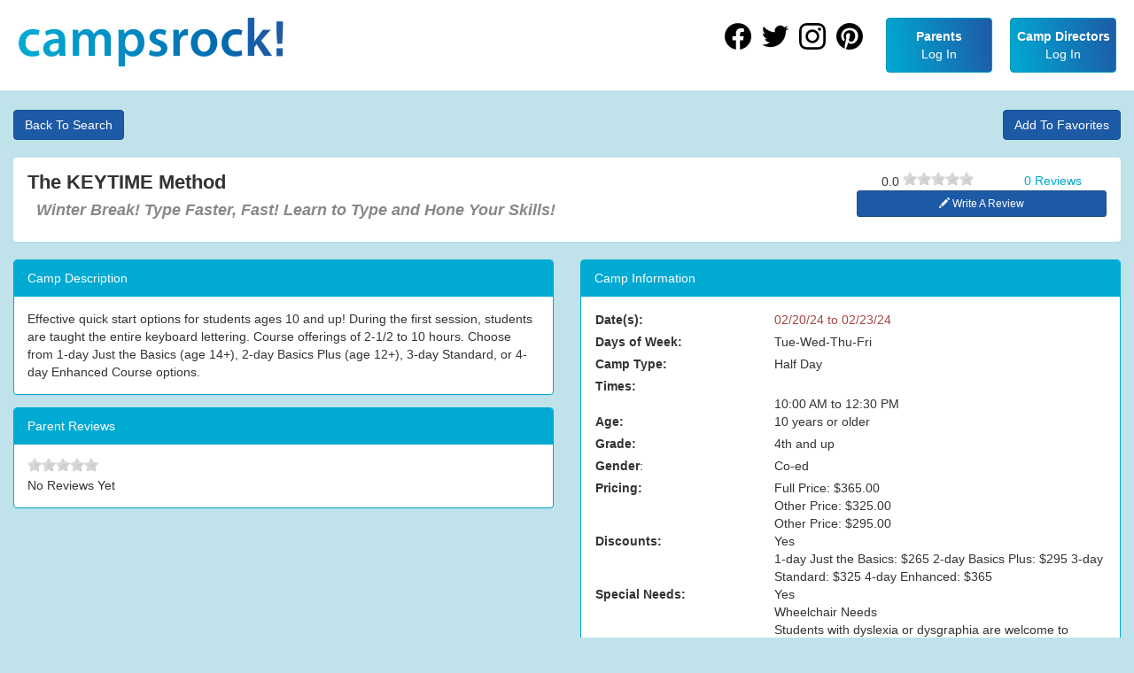

--- FILE ---
content_type: text/html; charset=utf-8
request_url: https://www.campsrock.com/camp/details/seattle-washington-academics-and-science-computers-winter-break-type-faster-fast-learn-to-type-and-hone-your-skills-27644
body_size: 4230
content:

<!DOCTYPE html>
<html lang="en-us">
<head>
    <!-- Google Tag Manager -->
    <script>
        (function (w, d, s, l, i) { w[l] = w[l] || []; w[l].push({ 'gtm.start': new Date().getTime(), event: 'gtm.js' }); var f = d.getElementsByTagName(s)[0], j = d.createElement(s), dl = l != 'dataLayer' ? '&l=' + l : ''; j.async = true; j.src = 'https://www.googletagmanager.com/gtm.js?id=' + i + dl; f.parentNode.insertBefore(j, f); })(window, document, 'script', 'dataLayer', 'GTM-5238Q8V');
    </script>
    <!-- End Google Tag Manager -->

    <title>The KEYTIME Method - Winter Break! Type Faster, Fast! Learn to Type and Hone Your Skills! - Seattle, WA - Computers Summer Camp | Camps Rock!</title>
    <link rel="canonical" href="https://www.campsrock.com/camp/details/seattle-washington-academics-and-science-computers-winter-break-type-faster-fast-learn-to-type-and-hone-your-skills-27644">

    

<meta charset="utf-8" />
<meta name="viewport" content="width=device-width, initial-scale=1.0">
<meta name="google-site-verification" content="MIjJw5RimZVGNcpGLpWdzgEZlr_rNcknmMlynUixkKk" />


    <meta name="description" content="Half Day Computers Summer Camps at The KEYTIME Method, Seattle WA. Dates: 02/20/24 to 02/23/24, Time: 10:00 AM to 12:30 PM, Days: Tue-Wed-Thu-Fri, Ages 10 years or older.
Effective quick start options for students ages 10 and up! During the first session, students are taught the entire keyboard lettering. Course offerings of 2-1/2 to 10 hours. Choose from 1-day Just the Basics (age 14+), 2-day Basics Plus (age 12+), 3-day Standard, or 4-day Enhanced Course options.
" />

    <meta property="og:title" content="The KEYTIME Method - Winter Break! Type Faster, Fast! Learn to Type and Hone Your Skills! - Seattle, WA - Computers Summer Camp" />

    <meta property="og:description" content="Computers Summer Camps at The KEYTIME Method.  Effective quick start options for students ages 10 and up! " />

    <meta property="og:url" content="https://www.campsrock.com/camp/details/seattle-washington-academics-and-science-computers-winter-break-type-faster-fast-learn-to-type-and-hone-your-skills-27644" />

    <meta property="og:image" content="https://www.campsrock.com/images/facebook-share-2.jpg" />

<meta property="og:type" content="website" />


    

    <link href="/content/css/campsRock?v=DYwYSO41PtNqX5swo_WWKIqt5ekTVo9hFPG0NycZE1M1" rel="stylesheet"/>

    <link href="/css/jqueryui?v=kFoVJpUdwQWDifR2O7ZvJB4WkiYLkwf-0fPWMvcDiWk1" rel="stylesheet"/>

    

    <script src="/bundles/modernizr?v=inCVuEFe6J4Q07A0AcRsbJic_UE5MwpRMNGcOtk94TE1"></script>

    <script src="/bundles/google?v=e8mNF5OtJ63CHWLIfVmIcl_02tHUb4PKCURTYMcE33M1"></script>

</head>
<body class="camp details">
    <!-- Google Tag Manager (noscript) -->
    <noscript><iframe src="https://www.googletagmanager.com/ns.html?id=GTM-5238Q8V" height="0" width="0" style="display:none;visibility:hidden"></iframe></noscript>
    <!-- End Google Tag Manager (noscript) -->

        <header class="navbar navbar-default navbar-fixed-top">
            <div class="navbar-header">
                <button type="button" class="navbar-toggle" data-toggle="collapse" data-target=".navbar-collapse">
                    <span class="icon-bar"></span>
                    <span class="icon-bar"></span>
                    <span class="icon-bar"></span>
                </button>
                <a class="navbar-brand" rel="home" href="/" title="CampsRock">
                </a>
            </div>

            <div class="navbar-collapse collapse">
                
<ul class="nav navbar-right">
    <li class="social-link">
        <a rel="me" href="https://www.facebook.com/camps.rock.inc?fref=ts" target="_blank"><icon class="icon-facebook"></icon></a>
    </li>
    <li class="social-link">
        <a rel="me" href="https://twitter.com/Camps_Rock" target="_blank"><icon class="icon-twitter"></icon></a>
    </li>
    <li class="social-link">
        <a rel="me" href="https://instagram.com/campsrock" target="_blank"><icon class="icon-instagram"></icon></a>
    </li>
    <li class="social-link">
        <a rel="me" href="https://www.pinterest.com/campsrock/" target="_blank"><icon class="icon-pinterest"></icon></a>
    </li>

        <li class="menu-item">
            <a class="btn btn-primary btn-primary-gradient" href="/account/login">
                <p><strong>Parents</strong></p>
                <p>Log In</p>
            </a>
        </li>
        <li class="menu-item">
            <a class="btn btn-primary btn-primary-gradient" href="/account/directorLogin">
                <p><strong>Camp Directors</strong></p>
                <p>Log In</p>
            </a>
        </li>
</ul>

            </div>
        </header>

    <div class="container body-content">

        



<div id="modal-container" class="modal fade col-sm-offset-3"
     tabindex="-1" role="dialog">
    <div class="modal-content" style="width:600px; margin:30px;">
        <div class="modal-body">
                <div class="alert alert-success">
                    <span class="glyphicon glyphicon-saved"></span>
                    The camp Winter Break! Type Faster, Fast! Learn to Type and Hone Your Skills! was added to your favorites!
                </div>
            <div class="row">
                &nbsp;
            </div>
            <div class="row">
                <div class="col-sm-4 col-sm-offset-4 col-xs-4">
                    <button type="button" class="btn btn-info shadowEffect action-button"
                            id="cancelModal" data-dismiss="modal">
                        Ok
                    </button>
                </div>
            </div>
        </div>
    </div>
</div>

<div class="camp-details">
    <div class="camp-details-row">



    <div class="camp-details-header">
        <div>
            <a class="btn btn-small btn-success btn-back-to-search" href="/camp">Back To Search</a>
        </div>
        <div>
            <div class="camp-add-to-favorites">
<form action="/favorites/addtofavorites" id="favoritesForm" method="post" role="form"><input name="__RequestVerificationToken" type="hidden" value="MV92Zl8JttFP5P9prJdSY_3rjdy9eo6YUzCeExFEbYc8n5nejwks_61kUmrcHeRbWFp5mIWHm4Bi1GVKg1lupH4JE_Wx1B01XX7eY4gmb4o1" /><input data-val="true" data-val-number="The field ID must be a number." data-val-required="The ID field is required." id="ID" name="ID" type="hidden" value="27644" /><input id="SearchAddress" name="SearchAddress" type="hidden" value="" /><input id="ReturnUrl" name="ReturnUrl" type="hidden" value="/camp" />        <input type="submit" id="addToFavorites" class="btn btn-small btn-success btn-block" value="Add To Favorites" />
</form></div>

        </div>
    </div>

<div class="camp-details-panel panel panel-body">
    <div class="row">
        <div class="col-title col-md-9 col-sm-8">
            <h1>The KEYTIME Method</h1>
            <h2>Winter Break! Type Faster, Fast! Learn to Type and Hone Your Skills!</h2>
        </div>

        <div class="col-buttons col-md-3 col-sm-4">
            <div class="review-rating">

    <div class="review-rating-stars">
        <div>
            <span>0.0</span>
            <span class="rateit" data-rateit-value="0" data-rateit-ispreset="true" data-rateit-readonly="true"></span>
        </div>
        <div>
            <span><a href="/ParentRating/GetCampRatings/27644?returnUrl=%2Fcamp">0 Reviews</a></span>
        </div>
    </div>

    <div class="review-button">
        <a class="btn btn-success btn-sm btn-block" href="/ParentRating/CampRating/27644?returnUrl=%2Fcamp"><span class="glyphicon glyphicon-pencil"></span> Write A Review</a>
    </div>
</div>

        </div>

    </div>
</div>

        <div class="row">

            <!-- col-sm-6 (left col) -->
            <div class="col-left col-sm-6">

                <div class="camp-description panel panel-primary">
                    <div class="panel-heading">
                        Camp Description
                    </div>
                    <div class="panel-body">
Effective quick start options for students ages 10 and up! During the first session, students are taught the entire keyboard lettering. Course offerings of 2-1/2 to 10 hours. Choose from 1-day Just the Basics (age 14+), 2-day Basics Plus (age 12+), 3-day Standard, or 4-day Enhanced Course options.                    </div>
                </div>


                <div class="camp-reviews panel panel-primary">
                    <div class="panel-heading">
                        Parent Reviews
                    </div>
                    <div class="panel-body">
                        <div>
                            <div class="rateit" data-rateit-value="0" data-rateit-ispreset="true" data-rateit-readonly="true"></div>
                        </div>

                        <div class="parent-reviews">
                                <p>No Reviews Yet</p>
                        </div>
                    </div>
                </div>
            </div>
            <!-- /col-sm-6 (left col) -->
            <!-- col-sm-6 (right col) -->
            <div class="col-sm-6">

                <div class="camp-info panel panel-primary">
                    <div class="panel-heading">
                        Camp Information
                    </div>
                    <div class="panel panel-body">

                        <div class="row campDetailsRow">
                            <div class="col-xs-4">
                                <label for="Date_s_:">Date(s):</label>
                            </div>
                            <div class="col-xs-8">
                                    <div class="row">
                                        <div class="col-xs-12"><span class="text-danger campDate-expired">02/20/24 to 02/23/24</span></div>
                                    </div>
                            </div>
                        </div>

                            <div class="row campDetailsRow">
                                <div class="col-xs-4">
                                    <label for="Days_of_Week:">Days of Week:</label>
                                </div>
                                <div class="col-xs-8">
                                    Tue-Wed-Thu-Fri
                                </div>
                            </div>

                        <div class="row campDetailsRow">
                            <div class="col-xs-4">
                                <label for="Camp_Type:">Camp Type:</label>
                            </div>
                            <div class="col-xs-8">
                                Half Day
                            </div>
                        </div>

                            <div class="row campDetailsRow">
                                <div class="col-xs-4">
                                    <label for="Times:">Times:</label>
                                </div>
                                <div class="col-xs-8">
                                                                                                                <br />
                                    10:00 AM                                                                            <span>to</span>
12:30 PM                                </div>
                            </div>

                            <div class="row campDetailsRow">
                                <div class="col-xs-4">
                                    <label for="Age:">Age:</label>
                                </div>
                                <div class="col-xs-8">
                                        <span>10 years or older</span>
                                </div>
                            </div>

                            <div class="row campDetailsRow">
                                <div class="col-xs-4">
                                    <label for="Grade:">Grade:</label>
                                </div>
                                <div class="col-xs-8">
                                        <span>4th and up</span>
                                </div>
                            </div>

                        <div class="row campDetailsRow">
                            <div class="col-xs-4">
                                <label for="Gender">Gender</label>:
                            </div>
                            <div class="col-xs-8">
                                Co-ed
                            </div>
                        </div>

                        <div class="row campDetailsRow">
                            <div class="col-xs-4">
                                <label for="Pricing:">Pricing:</label>
                            </div>
                            <div class="col-xs-8">
                                Full Price: $365.00<br/>Other Price: $325.00<br/>Other Price: $295.00
                            </div>
                        </div>

                            <div class="row campDetailsRow">
                                <div class="col-xs-4">
                                    <label for="DiscountsDescription">Discounts:</label>
                                </div>
                                <div class="col-xs-8">
                                        <p>Yes</p>
                                                                            <p>1-day Just the Basics: $265
2-day Basics Plus: $295
3-day Standard: $325
4-day Enhanced: $365</p>
                                </div>
                            </div>



                            <div class="row campDetailsRow">
                                <div class="col-xs-4">
                                    <label for="SpecialNeedsDescription">Special Needs:</label>
                                </div>
                                <div class="col-xs-8">
                                        <p>Yes</p>
                                                                            <p>Wheelchair Needs</p>
                                                                            <p>Students with dyslexia or dysgraphia are welcome to attend.</p>
                                </div>
                            </div>

                        <div class="row campDetailsRow">
                            <div class="col-xs-4">
                                <label for="Registration:">Registration:</label>
                            </div>
                            <div class="col-xs-8">
                                    <p>Opens: 12/13/2023</p>
                                                                    <p>Closes: 02/13/2024</p>
                            </div>
                        </div>

                        <div class="row campDetailsRow">
                            <div class="col-xs-4">
                                <label for="Contact:">Contact:</label>
                            </div>
                            <div class="col-xs-8">
                                Sinclaire
                                Ay
                            </div>
                        </div>

                        <div class="row campDetailsRow">
                            <div class="col-xs-4">
                                <label for="PhoneNumber">Phone:</label>
                            </div>
                            <div class="col-xs-8">
                                <a href="tel:(206) 497-7287 ">(206) 497-7287</a>
                            </div>
                        </div>

                            <div class="row campDetailsRow">
                                <div class="col-xs-12">
                                    
                                    <a rel="nofollow" class="view-website-btn" href="https://www.keytime.com/classes/basic-standard-enhanced/" target="_blank">Go To Camp Website</a>
                                </div>
                            </div>

                    </div>
                </div>

                <div class="camp-map panel panel-primary">
                    <div class="panel-heading">
                        Location
                    </div>
                    <div class="panel-body">
                        <div class="pull-right">
                            <a rel="nofollow" class="btn btn-sm btn-success" target="_blank" href="http://maps.google.com/maps?f=d&source=s_d&saddr=&daddr=2120+1st+Avenue+North%2c+Seattle%2c+WA%2c+US%2c+98109">
                                Directions
                            </a>
                        </div>

                        <p>2120 1st Avenue North  Seattle WA 98109</p>

                        <div id="map-canvas">
                        </div>
                    </div>
                </div>

            </div>
            <!-- /col-sm-6 (right col) -->
        </div>

    </div>
</div>



    </div>

        <footer>
            <div class="container">
                <row>
                    <column>
                        <a href="/about">About Us</a>
                        <a href="/contact-us">Contact Us</a>
                    </column>
                    <column>
                        <a href="/termsOfUse">Terms of Use</a>
                        <a href="/landing-pages">Cool Summer Camps for each city!</a>
                    </column>
                </row>
                <copyright>
                    <text>&copy; 2026 Copyright Camps Rock, Inc.</text>
                </copyright>
            </div>
        </footer>

    <div id="dialog-confirm"></div>


    <script src="/bundles/jquery?v=g0MmDRJ49xttttytbBCm3dZdr77YTgLCEYgL1ZGGLMU1"></script>

    <script type="text/javascript" src="https://cdnjs.cloudflare.com/ajax/libs/cleave.js/1.0.2/cleave.min.js"></script>
    <script src="/bundles/bootstrap?v=Mov26mRnk6QiE_ruvag-ogI1MnVN31taK67nDG_A6p01"></script>

    <script src="/bundles/jqueryui?v=yqCVigxSu97_s_vulMWzX97PVmpAp1RUApV3df4vSeo1"></script>

    <script type="text/javascript" src="/Scripts/api.js"></script>
    <script src="/bundles/campsRock?v=4dgo4e7QsAVu9Pz6WKX2UOQu3Bc_60oP-OgPdXoCg2o1"></script>

    <script src="https://maps.googleapis.com/maps/api/js?key=AIzaSyBuEROtttxyDJVNKLrIvSsy3vG4-eoCFWE&libraries=places&callback=campsRock.google.loaded" async="" defer=""></script>

    
    <script>
        var paid = 'False';
        var addtoFavorites = 'False';
        var latitude = 47.638043;
        var longitude = -122.3553434;
        var authenticated = 'False';
    </script>
    <script type="text/javascript" src="/Scripts/CampDetails.js"></script>

</body>
</html>